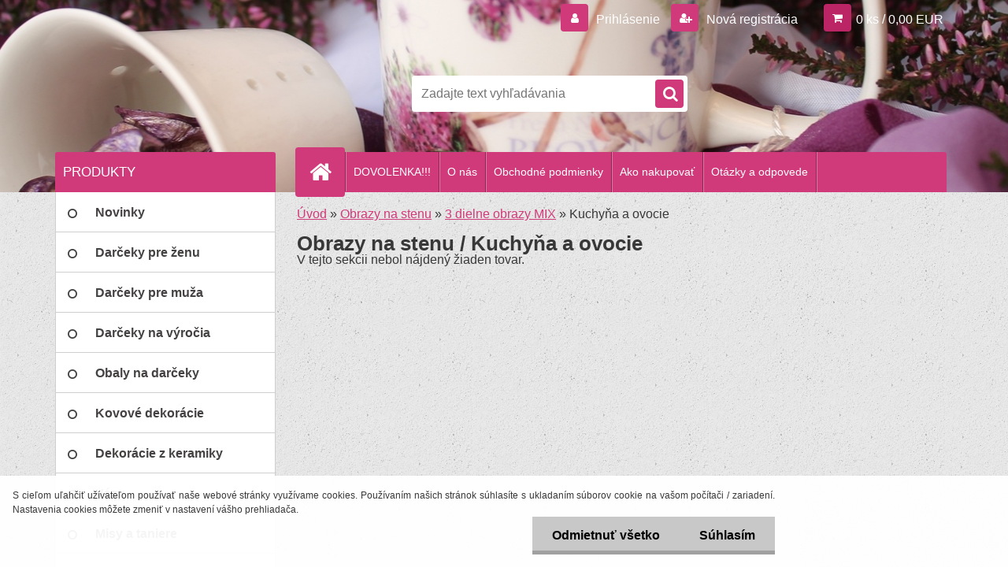

--- FILE ---
content_type: text/html; charset=utf-8
request_url: https://www.darcekprekazdeho.sk/Kuchyna-a-ovocie-c67_44_3.htm
body_size: 14630
content:


        <!DOCTYPE html>
    <html xmlns:og="http://ogp.me/ns#" xmlns:fb="http://www.facebook.com/2008/fbml" lang="sk" class="tmpl__3r03">
      <head>
          <script>
              window.cookie_preferences = getCookieSettings('cookie_preferences');
              window.cookie_statistics = getCookieSettings('cookie_statistics');
              window.cookie_marketing = getCookieSettings('cookie_marketing');

              function getCookieSettings(cookie_name) {
                  if (document.cookie.length > 0)
                  {
                      cookie_start = document.cookie.indexOf(cookie_name + "=");
                      if (cookie_start != -1)
                      {
                          cookie_start = cookie_start + cookie_name.length + 1;
                          cookie_end = document.cookie.indexOf(";", cookie_start);
                          if (cookie_end == -1)
                          {
                              cookie_end = document.cookie.length;
                          }
                          return unescape(document.cookie.substring(cookie_start, cookie_end));
                      }
                  }
                  return false;
              }
          </script>
                <title>Obrazy na stenu | Najlepšie darčeky pre každého | Darcekprekazdeho.sk</title>
        <script type="text/javascript">var action_unavailable='action_unavailable';var id_language = 'sk';var id_country_code = 'SK';var language_code = 'sk-SK';var path_request = '/request.php';var type_request = 'POST';var cache_break = "2517"; var enable_console_debug = false; var enable_logging_errors = false;var administration_id_language = 'sk';var administration_id_country_code = 'SK';</script>          <script type="text/javascript" src="//ajax.googleapis.com/ajax/libs/jquery/1.8.3/jquery.min.js"></script>
          <script type="text/javascript" src="//code.jquery.com/ui/1.12.1/jquery-ui.min.js" ></script>
                  <script src="/wa_script/js/jquery.hoverIntent.minified.js?_=2025-01-14-11-59" type="text/javascript"></script>
        <script type="text/javascript" src="/admin/jscripts/jquery.qtip.min.js?_=2025-01-14-11-59"></script>
                  <script src="/wa_script/js/jquery.selectBoxIt.min.js?_=2025-01-14-11-59" type="text/javascript"></script>
                  <script src="/wa_script/js/bs_overlay.js?_=2025-01-14-11-59" type="text/javascript"></script>
        <script src="/wa_script/js/bs_design.js?_=2025-01-14-11-59" type="text/javascript"></script>
        <script src="/admin/jscripts/wa_translation.js?_=2025-01-14-11-59" type="text/javascript"></script>
        <link rel="stylesheet" type="text/css" href="/css/jquery.selectBoxIt.wa_script.css?_=2025-01-14-11-59" media="screen, projection">
        <link rel="stylesheet" type="text/css" href="/css/jquery.qtip.lupa.css?_=2025-01-14-11-59">
        
                  <script type="text/javascript">
            if (window.addEventListener) {
              window.addEventListener("load", initLytebox, false);
            } else if (window.attachEvent) {
              window.attachEvent("onload", initLytebox);
            } else {
              window.onload = function() {
                initLytebox();
              }
            }
            function initLytebox() {
              myLytebox = new LyteBox();
            }
          </script>
          <script type="text/javascript">
      function init_products_hovers()
      {
        jQuery(".product").hoverIntent({
          over: function(){
            jQuery(this).find(".icons_width_hack").animate({width: "130px"}, 300, function(){});
          } ,
          out: function(){
            jQuery(this).find(".icons_width_hack").animate({width: "10px"}, 300, function(){});
          },
          interval: 40
        });
      }
      jQuery(document).ready(function(){

        jQuery(".param select, .sorting select").selectBoxIt();

        jQuery(".productFooter").click(function()
        {
          var $product_detail_link = jQuery(this).parent().find("a:first");

          if($product_detail_link.length && $product_detail_link.attr("href"))
          {
            window.location.href = $product_detail_link.attr("href");
          }
        });
        init_products_hovers();
        
        ebar_details_visibility = {};
        ebar_details_visibility["user"] = false;
        ebar_details_visibility["basket"] = false;

        ebar_details_timer = {};
        ebar_details_timer["user"] = setTimeout(function(){},100);
        ebar_details_timer["basket"] = setTimeout(function(){},100);

        function ebar_set_show($caller)
        {
          var $box_name = $($caller).attr("id").split("_")[0];

          ebar_details_visibility["user"] = false;
          ebar_details_visibility["basket"] = false;

          ebar_details_visibility[$box_name] = true;

          resolve_ebar_set_visibility("user");
          resolve_ebar_set_visibility("basket");
        }

        function ebar_set_hide($caller)
        {
          var $box_name = $($caller).attr("id").split("_")[0];

          ebar_details_visibility[$box_name] = false;

          clearTimeout(ebar_details_timer[$box_name]);
          ebar_details_timer[$box_name] = setTimeout(function(){resolve_ebar_set_visibility($box_name);},300);
        }

        function resolve_ebar_set_visibility($box_name)
        {
          if(   ebar_details_visibility[$box_name]
             && jQuery("#"+$box_name+"_detail").is(":hidden"))
          {
            jQuery("#"+$box_name+"_detail").slideDown(300);
          }
          else if(   !ebar_details_visibility[$box_name]
                  && jQuery("#"+$box_name+"_detail").not(":hidden"))
          {
            jQuery("#"+$box_name+"_detail").slideUp(0, function() {
              $(this).css({overflow: ""});
            });
          }
        }

        
        jQuery("#user_icon, #basket_icon").hoverIntent({
          over: function(){
            ebar_set_show(this);
            
          } ,
          out: function(){
            ebar_set_hide(this);
          },
          interval: 40
        });
        
        jQuery("#user_icon").click(function(e)
        {
          if(jQuery(e.target).attr("id") == "user_icon")
          {
            window.location.href = "https://www.darcekprekazdeho.sk/nasedarceky-sk/e-login/";
          }
        });

        jQuery("#basket_icon").click(function(e)
        {
          if(jQuery(e.target).attr("id") == "basket_icon")
          {
            window.location.href = "https://www.darcekprekazdeho.sk/nasedarceky-sk/e-basket/";
          }
        });
      
      });
    </script>        <meta http-equiv="Content-language" content="sk">
        <meta http-equiv="Content-Type" content="text/html; charset=utf-8">
        <meta name="language" content="slovak">
        <meta name="keywords" content="obrazy,stenu">
        <meta name="description" content="Obrazy na stenu">
        <meta name="revisit-after" content="1 Days">
        <meta name="distribution" content="global">
        <meta name="expires" content="never">
                  <meta name="expires" content="never">
                    <link rel="canonical" href="https://www.darcekprekazdeho.sk/Kuchyna-a-ovocie-c67_44_3.htm"/>
          <meta property="og:image" content="https://www.facebook.com/darcekprekazdeho-250582372109851/" />
<meta property="og:image:secure_url" content="https://www.facebook.com/darcekprekazdeho-250582372109851/" />
<meta property="og:image:type" content="image/jpeg" />
<meta property="og:url" content="http://www.darcekprekazdeho.sk/nasedarceky-sk/eshop/67-1-/44-3-Kuchyna-a-ovocie" />
<meta property="og:title" content="Obrazy na stenu | Najlepšie darčeky pre každého | Darcekprekazdeho.sk" />
<meta property="og:description" content="Obrazy na stenu" />
<meta property="og:type" content="website" />
<meta property="og:site_name" content="Najlepšie darčeky pre každého | Darcekprekazdeho.sk" />

<meta name="google-site-verification" content="rtJ2-KaLEE9hSlgB61Od-tI_OIEP9-Y2bwOR5YLUR-I"/>            <meta name="robots" content="index, follow">
                      <link href="//www.darcekprekazdeho.sk/fotky29425/favicon.ico" rel="icon" type="image/x-icon">
          <link rel="shortcut icon" type="image/x-icon" href="//www.darcekprekazdeho.sk/fotky29425/favicon.ico">
                  <link rel="stylesheet" type="text/css" href="/css/lang_dependent_css/lang_sk.css?_=2025-01-14-11-59" media="screen, projection">
                <link rel='stylesheet' type='text/css' href='/wa_script/js/styles.css?_=2025-01-14-11-59'>
        <script language='javascript' type='text/javascript' src='/wa_script/js/javascripts.js?_=2025-01-14-11-59'></script>
        <script language='javascript' type='text/javascript' src='/wa_script/js/check_tel.js?_=2025-01-14-11-59'></script>
          <script src="/assets/javascripts/buy_button.js?_=2025-01-14-11-59"></script>
            <script type="text/javascript" src="/wa_script/js/bs_user.js?_=2025-01-14-11-59"></script>
        <script type="text/javascript" src="/wa_script/js/bs_fce.js?_=2025-01-14-11-59"></script>
        <script type="text/javascript" src="/wa_script/js/bs_fixed_bar.js?_=2025-01-14-11-59"></script>
        <script type="text/javascript" src="/bohemiasoft/js/bs.js?_=2025-01-14-11-59"></script>
        <script src="/wa_script/js/jquery.number.min.js?_=2025-01-14-11-59" type="text/javascript"></script>
        <script type="text/javascript">
            BS.User.id = 29425;
            BS.User.domain = "nasedarceky-sk";
            BS.User.is_responsive_layout = true;
            BS.User.max_search_query_length = 50;
            BS.User.max_autocomplete_words_count = 5;

            WA.Translation._autocompleter_ambiguous_query = ' Hľadaný výraz je pre našeptávač príliš všeobecný. Zadajte prosím ďalšie znaky, slová alebo pokračujte odoslaním formulára pre vyhľadávanie.';
            WA.Translation._autocompleter_no_results_found = ' Neboli nájdené žiadne produkty ani kategórie.';
            WA.Translation._error = " Chyba";
            WA.Translation._success = " Úspech";
            WA.Translation._warning = " Upozornenie";
            WA.Translation._multiples_inc_notify = '<p class="multiples-warning"><strong>Tento produkt je možné objednať iba v násobkoch #inc#. </strong><br><small>Vami zadaný počet kusov bol navýšený podľa tohto násobku.</small></p>';
            WA.Translation._shipping_change_selected = " Zmeniť...";
            WA.Translation._shipping_deliver_to_address = "_shipping_deliver_to_address";

            BS.Design.template = {
              name: "3r03",
              is_selected: function(name) {
                if(Array.isArray(name)) {
                  return name.indexOf(this.name) > -1;
                } else {
                  return name === this.name;
                }
              }
            };
            BS.Design.isLayout3 = true;
            BS.Design.templates = {
              TEMPLATE_ARGON: "argon",TEMPLATE_NEON: "neon",TEMPLATE_CARBON: "carbon",TEMPLATE_XENON: "xenon",TEMPLATE_AURUM: "aurum",TEMPLATE_CUPRUM: "cuprum",TEMPLATE_ERBIUM: "erbium",TEMPLATE_CADMIUM: "cadmium",TEMPLATE_BARIUM: "barium",TEMPLATE_CHROMIUM: "chromium",TEMPLATE_SILICIUM: "silicium",TEMPLATE_IRIDIUM: "iridium",TEMPLATE_INDIUM: "indium",TEMPLATE_OXYGEN: "oxygen",TEMPLATE_HELIUM: "helium",TEMPLATE_FLUOR: "fluor",TEMPLATE_FERRUM: "ferrum",TEMPLATE_TERBIUM: "terbium",TEMPLATE_URANIUM: "uranium",TEMPLATE_ZINCUM: "zincum",TEMPLATE_CERIUM: "cerium",TEMPLATE_KRYPTON: "krypton",TEMPLATE_THORIUM: "thorium",TEMPLATE_ETHERUM: "etherum",TEMPLATE_KRYPTONIT: "kryptonit",TEMPLATE_TITANIUM: "titanium",TEMPLATE_PLATINUM: "platinum"            };
        </script>
                  <script src="/js/progress_button/modernizr.custom.js"></script>
                      <link rel="stylesheet" type="text/css" href="/bower_components/owl.carousel/dist/assets/owl.carousel.min.css" />
            <link rel="stylesheet" type="text/css" href="/bower_components/owl.carousel/dist/assets/owl.theme.default.min.css" />
            <script src="/bower_components/owl.carousel/dist/owl.carousel.min.js"></script>
                    <link rel="stylesheet" type="text/css" href="//static.bohemiasoft.com/jave/style.css?_=2025-01-14-11-59" media="screen">
                    <link rel="stylesheet" type="text/css" href="/css/font-awesome.4.7.0.min.css" media="screen">
          <link rel="stylesheet" type="text/css" href="/sablony/nove/3r03/3r03pink/css/product_var3.css?_=2025-01-14-11-59" media="screen">
                    <link rel="stylesheet"
                type="text/css"
                id="tpl-editor-stylesheet"
                href="/sablony/nove/3r03/3r03pink/css/colors.css?_=2025-01-14-11-59"
                media="screen">

          <meta name="viewport" content="width=device-width, initial-scale=1.0">
          <link rel="stylesheet" 
                   type="text/css" 
                   href="https://static.bohemiasoft.com/custom-css/neon.css?_1764923377" 
                   media="screen"><style type="text/css">
               <!--#site_logo{
                  width: 275px;
                  height: 100px;
                  background-image: url('/images/pixel_transparent.gif?cache_time=1526288798');
                  background-repeat: no-repeat;
                  
                }html body .myheader { 
          background-image: url('/fotky29425/design_setup/images/custom_image_centerpage.jpg?cache_time=1526288798');
          border: black;
          background-repeat: no-repeat;
          background-position: 50% 0%;
          background-color: #d8cbd2;
        }#page_background{
                  
                  background-repeat: repeat;
                  background-position: 0px 0px;
                  background-color: transparent;
                }.bgLupa{
                  padding: 0;
                  border: none;
                }

 :root { 
 }
-->
                </style>          <link rel="stylesheet" type="text/css" href="/fotky29425/design_setup/css/user_defined.css?_=1407144066" media="screen, projection">
                    <script type="text/javascript" src="/admin/jscripts/wa_dialogs.js?_=2025-01-14-11-59"></script>
            <script>
      $(document).ready(function() {
        if (getCookie('show_cookie_message' + '_29425_sk') != 'no') {
          if($('#cookies-agreement').attr('data-location') === '0')
          {
            $('.cookies-wrapper').css("top", "0px");
          }
          else
          {
            $('.cookies-wrapper').css("bottom", "0px");
          }
          $('.cookies-wrapper').show();
        }

        $('#cookies-notify__close').click(function() {
          setCookie('show_cookie_message' + '_29425_sk', 'no');
          $('#cookies-agreement').slideUp();
          $("#masterpage").attr("style", "");
          setCookie('cookie_preferences', 'true');
          setCookie('cookie_statistics', 'true');
          setCookie('cookie_marketing', 'true');
          window.cookie_preferences = true;
          window.cookie_statistics = true;
          window.cookie_marketing = true;
          if(typeof gtag === 'function') {
              gtag('consent', 'update', {
                  'ad_storage': 'granted',
                  'analytics_storage': 'granted',
                  'ad_user_data': 'granted',
                  'ad_personalization': 'granted'
              });
          }
         return false;
        });

        $("#cookies-notify__disagree").click(function(){
            save_preferences();
        });

        $('#cookies-notify__preferences-button-close').click(function(){
            var cookies_notify_preferences = $("#cookies-notify-checkbox__preferences").is(':checked');
            var cookies_notify_statistics = $("#cookies-notify-checkbox__statistics").is(':checked');
            var cookies_notify_marketing = $("#cookies-notify-checkbox__marketing").is(':checked');
            save_preferences(cookies_notify_preferences, cookies_notify_statistics, cookies_notify_marketing);
        });

        function save_preferences(preferences = false, statistics = false, marketing = false)
        {
            setCookie('show_cookie_message' + '_29425_sk', 'no');
            $('#cookies-agreement').slideUp();
            $("#masterpage").attr("style", "");
            setCookie('cookie_preferences', preferences);
            setCookie('cookie_statistics', statistics);
            setCookie('cookie_marketing', marketing);
            window.cookie_preferences = preferences;
            window.cookie_statistics = statistics;
            window.cookie_marketing = marketing;
            if(marketing && typeof gtag === 'function')
            {
                gtag('consent', 'update', {
                    'ad_storage': 'granted'
                });
            }
            if(statistics && typeof gtag === 'function')
            {
                gtag('consent', 'update', {
                    'analytics_storage': 'granted',
                    'ad_user_data': 'granted',
                    'ad_personalization': 'granted',
                });
            }
            if(marketing === false && BS && BS.seznamIdentity) {
                BS.seznamIdentity.clearIdentity();
            }
        }

        /**
         * @param {String} cookie_name
         * @returns {String}
         */
        function getCookie(cookie_name) {
          if (document.cookie.length > 0)
          {
            cookie_start = document.cookie.indexOf(cookie_name + "=");
            if (cookie_start != -1)
            {
              cookie_start = cookie_start + cookie_name.length + 1;
              cookie_end = document.cookie.indexOf(";", cookie_start);
              if (cookie_end == -1)
              {
                cookie_end = document.cookie.length;
              }
              return unescape(document.cookie.substring(cookie_start, cookie_end));
            }
          }
          return "";
        }
        
        /**
         * @param {String} cookie_name
         * @param {String} value
         */
        function setCookie(cookie_name, value) {
          var time = new Date();
          time.setTime(time.getTime() + 365*24*60*60*1000); // + 1 rok
          var expires = "expires="+time.toUTCString();
          document.cookie = cookie_name + "=" + escape(value) + "; " + expires + "; path=/";
        }
      });
    </script>
    <script async src="https://www.googletagmanager.com/gtag/js?id=UA-51556778-1"></script><script>
window.dataLayer = window.dataLayer || [];
function gtag(){dataLayer.push(arguments);}
gtag('js', new Date());
gtag('config', 'UA-51556778-1', { debug_mode: true });
</script>        <script type="text/javascript" src="/wa_script/js/search_autocompleter.js?_=2025-01-14-11-59"></script>
                <link rel="stylesheet" type="text/css" href="/assets/vendor/magnific-popup/magnific-popup.css" />
      <script src="/assets/vendor/magnific-popup/jquery.magnific-popup.js"></script>
      <script type="text/javascript">
        BS.env = {
          decPoint: ",",
          basketFloatEnabled: false        };
      </script>
      <script type="text/javascript" src="/node_modules/select2/dist/js/select2.min.js"></script>
      <script type="text/javascript" src="/node_modules/maximize-select2-height/maximize-select2-height.min.js"></script>
      <script type="text/javascript">
        (function() {
          $.fn.select2.defaults.set("language", {
            noResults: function() {return " Žiadny záznam nebol nájdený"},
            inputTooShort: function(o) {
              var n = o.minimum - o.input.length;
              return "_input_too_short".replace("#N#", n);
            }
          });
          $.fn.select2.defaults.set("width", "100%")
        })();

      </script>
      <link type="text/css" rel="stylesheet" href="/node_modules/select2/dist/css/select2.min.css" />
      <script type="text/javascript" src="/wa_script/js/countdown_timer.js?_=2025-01-14-11-59"></script>
      <script type="text/javascript" src="/wa_script/js/app.js?_=2025-01-14-11-59"></script>
      <script type="text/javascript" src="/node_modules/jquery-validation/dist/jquery.validate.min.js"></script>

      
          </head>
      <body class="lang-sk layout3 not-home page-category page-category-67-44 basket-empty vat-payer-y alternative-currency-n" >
        <a name="topweb"></a>
            <div id="cookies-agreement" class="cookies-wrapper" data-location="1"
         >
      <div class="cookies-notify-background"></div>
      <div class="cookies-notify" style="display:block!important;">
        <div class="cookies-notify__bar">
          <div class="cookies-notify__bar1">
            <div class="cookies-notify__text"
                                 >
                S cieľom uľahčiť užívateľom používať naše webové stránky využívame cookies. Používaním našich stránok súhlasíte s ukladaním súborov cookie na vašom počítači / zariadení. Nastavenia cookies môžete zmeniť v nastavení vášho prehliadača.            </div>
            <div class="cookies-notify__button">
                <a href="#" id="cookies-notify__disagree" class="secondary-btn"
                   style="color: #000000;
                           background-color: #c8c8c8;
                           opacity: 1"
                >Odmietnuť všetko</a>
              <a href="#" id="cookies-notify__close"
                 style="color: #000000;
                        background-color: #c8c8c8;
                        opacity: 1"
                >Súhlasím</a>
            </div>
          </div>
                    </div>
      </div>
    </div>
    
  <div id="responsive_layout_large"></div><div id="page">    <script type="text/javascript">
      var responsive_articlemenu_name = ' Menu';
      var responsive_eshopmenu_name = ' E-shop';
    </script>
        <div class="myheader">
            <div class="content">
            <div class="logo-wrapper">
            <a id="site_logo" href="//www.darcekprekazdeho.sk" class="mylogo" aria-label="Logo"></a>
    </div>
                <div id="search">
      <form name="search" id="searchForm" action="/search-engine.htm" method="GET" enctype="multipart/form-data">
        <label for="q" class="title_left2"> Hľadanie</label>
        <p>
          <input name="slovo" type="text" class="inputBox" id="q" placeholder=" Zadajte text vyhľadávania" maxlength="50">
          
          <input type="hidden" id="source_service" value="www.webareal.sk">
        </p>
        <div class="wrapper_search_submit">
          <input type="submit" class="search_submit" aria-label="search" name="search_submit" value="">
        </div>
        <div id="search_setup_area">
          <input id="hledatjak2" checked="checked" type="radio" name="hledatjak" value="2">
          <label for="hledatjak2">Hľadať v tovare</label>
          <br />
          <input id="hledatjak1"  type="radio" name="hledatjak" value="1">
          <label for="hledatjak1">Hľadať v článkoch</label>
                    <script type="text/javascript">
            function resolve_search_mode_visibility()
            {
              if (jQuery('form[name=search] input').is(':focus'))
              {
                if (jQuery('#search_setup_area').is(':hidden'))
                {
                  jQuery('#search_setup_area').slideDown(400);
                }
              }
              else
              {
                if (jQuery('#search_setup_area').not(':hidden'))
                {
                  jQuery('#search_setup_area').slideUp(400);
                }
              }
            }

            $('form[name=search] input').click(function() {
              this.focus();
            });

            jQuery('form[name=search] input')
                .focus(function() {
                  resolve_search_mode_visibility();
                })
                .blur(function() {
                  setTimeout(function() {
                    resolve_search_mode_visibility();
                  }, 1000);
                });

          </script>
                  </div>
      </form>
    </div>
          </div>
          </div>
    <div id="page_background">      <div class="hack-box"><!-- HACK MIN WIDTH FOR IE 5, 5.5, 6  -->
                  <div id="masterpage" style="margin-bottom:95px;"><!-- MASTER PAGE -->
              <div id="header">          </div><!-- END HEADER -->
          
  <div id="ebar" class="" >        <div id="ebar_set">
                <div id="user_icon">

                            <div id="user_detail">
                    <div id="user_arrow_tag"></div>
                    <div id="user_content_tag">
                        <div id="user_content_tag_bg">
                            <a href="/nasedarceky-sk/e-login/"
                               class="elink user_login_text"
                               >
                               Prihlásenie                            </a>
                            <a href="/nasedarceky-sk/e-register/"
                               class="elink user-logout user_register_text"
                               >
                               Nová registrácia                            </a>
                        </div>
                    </div>
                </div>
            
        </div>
        
                <div id="basket_icon" >
            <div id="basket_detail">
                <div id="basket_arrow_tag"></div>
                <div id="basket_content_tag">
                    <a id="quantity_tag" href="/nasedarceky-sk/e-basket" rel="nofollow" class="elink">0 ks / 0,00&nbsp;EUR</a>
                                    </div>
            </div>
        </div>
                <a id="basket_tag"
           href="nasedarceky-sk/e-basket"
           rel="nofollow"
           class="elink">
            <span id="basket_tag_left">&nbsp;</span>
            <span id="basket_tag_right">
                0 ks            </span>
        </a>
                </div></div>    <!--[if IE 6]>
    <style>
    #main-menu ul ul{visibility:visible;}
    </style>
    <![endif]-->

    
    <div id="topmenu"><!-- TOPMENU -->
            <div id="main-menu" class="">
                 <ul>
            <li class="eshop-menu-home">
              <a href="//www.darcekprekazdeho.sk" class="top_parent_act" aria-label="Homepage">
                              </a>
            </li>
          </ul>
          
<ul><li class="eshop-menu-7 eshop-menu-order-1 eshop-menu-odd"><a href="/DOVOLENKA-a7_0.htm"  class="top_parent">DOVOLENKA!!!</a>
</li></ul>
<ul><li class="eshop-menu-1 eshop-menu-order-2 eshop-menu-even"><a href="/O-nas-a1_0.htm"  class="top_parent">O nás</a> <ul><!--[if lte IE 7]><table><tr><td><![endif]--> <li class="eshop-submenu-1"><a href="/O-nas-a1_1.htm" >O nás</a></li><li class="eshop-submenu-3"><a href="/Ochrana-osobnych-udajov-a1_3.htm" >Ochrana osobných údajov</a></li> <!--[if lte IE 7]></td></tr></table><![endif]--></ul> 
</li></ul>
<ul><li class="eshop-menu-5 eshop-menu-order-3 eshop-menu-odd"><a href="/Obchodne-podmienky-a5_0.htm"  class="top_parent">Obchodné podmienky</a> <ul><!--[if lte IE 7]><table><tr><td><![endif]--> <li class="eshop-submenu-14"><a href="/Obchodne-podmienky-a5_14.htm" >Obchodné podmienky</a></li><li class="eshop-submenu-13"><a href="/Dodacie-podmienky-a5_13.htm" >Dodacie podmienky</a></li><li class="eshop-submenu-15"><a href="/Reklamacia-a5_15.htm" >Reklamácia</a></li><li class="eshop-submenu-16"><a href="/Odstupenie-od-zmluvy-a5_16.htm" >Odstúpenie od zmluvy</a></li> <!--[if lte IE 7]></td></tr></table><![endif]--></ul> 
</li></ul>
<ul><li class="eshop-menu-4 eshop-menu-order-4 eshop-menu-even"><a href="/Ako-nakupovat-a4_0.htm"  class="top_parent">Ako nakupovať</a> <ul><!--[if lte IE 7]><table><tr><td><![endif]--> <li class="eshop-submenu-8"><a href="/Ako-nakupovat-a4_8.htm" >Ako nakupovať</a></li><li class="eshop-submenu-7"><a href="/Partnersky-program-a4_7.htm" >Partnerský program</a></li> <!--[if lte IE 7]></td></tr></table><![endif]--></ul> 
</li></ul>
<ul><li class="eshop-menu-6 eshop-menu-order-5 eshop-menu-odd"><a href="/Otazky-a-odpovede-a6_0.htm"  class="top_parent">Otázky a odpovede</a> <ul><!--[if lte IE 7]><table><tr><td><![endif]--> <li class="eshop-submenu-9"><a href="/Navody-a6_9.htm" >Návody</a></li><li class="eshop-submenu-10"><a href="/Uzitocne-tipy-a-triky-a6_10.htm" >Užitočné tipy a triky</a></li><li class="eshop-submenu-11"><a href="/Vtip-D-a6_11.htm" >Vtip :D</a></li><li class="eshop-submenu-12"><a href="/My-Vam-vzdy-poradime-a6_12.htm" >My Vám vždy poradíme</a></li> <!--[if lte IE 7]></td></tr></table><![endif]--></ul> 
</li></ul>      </div>
    </div><!-- END TOPMENU -->
              <div id="aroundpage"><!-- AROUND PAGE -->
            
      <!-- LEFT BOX -->
      <div id="left-box">
              <div class="menu-typ-1" id="left_eshop">
                <p class="title_left_eshop">PRODUKTY</p>
          
        <div id="inleft_eshop">
          <div class="leftmenu2">
                <ul class="root-eshop-menu">
              <li class="leftmenuDef category-menu-132 category-menu-order-1 category-menu-odd">
          <a href="/Novinky-c132_0_1.htm">            <strong>
              Novinky            </strong>
            </a>        </li>

                <li class="leftmenuDef category-menu-133 category-menu-order-2 category-menu-even">
          <a href="/darceky-pre-zenu">            <strong>
              Darčeky pre ženu            </strong>
            </a>        </li>

                <li class="leftmenuDef category-menu-134 category-menu-order-3 category-menu-odd">
          <a href="/darceky-pre-muza">            <strong>
              Darčeky pre muža            </strong>
            </a>        </li>

                <li class="leftmenuDef category-menu-135 category-menu-order-4 category-menu-even">
          <a href="/darceky-na-vyrocia">            <strong>
              Darčeky na výročia            </strong>
            </a>        </li>

                <li class="leftmenuDef category-menu-137 category-menu-order-5 category-menu-odd">
          <a href="/obaly-na-darceky">            <strong>
              Obaly na darčeky            </strong>
            </a>        </li>

                <li class="leftmenuDef category-menu-66 category-menu-order-6 category-menu-even">
          <a href="/kovove-dekoracie">            <strong>
              Kovové dekorácie            </strong>
            </a>        </li>

                <li class="leftmenuDef category-menu-87 category-menu-order-7 category-menu-odd">
          <a href="/dekoracie-z-keramiky">            <strong>
              Dekorácie z keramiky            </strong>
            </a>        </li>

                <li class="leftmenuDef category-menu-91 category-menu-order-8 category-menu-even">
          <a href="/dekorativne-vazy">            <strong>
              Vázy            </strong>
            </a>        </li>

                <li class="leftmenuDef category-menu-104 category-menu-order-9 category-menu-odd">
          <a href="/dekoracne-misy">            <strong>
              Misy a taniere            </strong>
            </a>        </li>

                <li class="leftmenuDef category-menu-94 category-menu-order-10 category-menu-even">
          <a href="/hrnceky-salky-pohare">            <strong>
              Šálky a poháre            </strong>
            </a>        </li>

                <li class="leftmenuDef category-menu-88 category-menu-order-11 category-menu-odd">
          <a href="/sklenene-dekoracie">            <strong>
              Sklenené dekorácie            </strong>
            </a>        </li>

                <li class="leftmenuDef category-menu-96 category-menu-order-12 category-menu-even">
          <a href="/drevene-dekoracie">            <strong>
              Drevené dekorácie            </strong>
            </a>        </li>

                <li class="leftmenuDef category-menu-108 category-menu-order-13 category-menu-odd">
          <a href="/fotoramceky">            <strong>
              Fotorámčeky            </strong>
            </a>        </li>

                <li class="leftmenuDef category-menu-67 category-menu-order-14 category-menu-even">
          <a href="/obrazy-na-stenu">            <strong>
              Obrazy na stenu            </strong>
            </a>        </li>

            <ul class="eshop-submenu level-2">
              <li class="leftmenu2sub category-submenu-24 masonry_item">
          <a href="/1-dielne-obrazy-c67_24_2.htm">            <strong>
              1 dielne obrazy            </strong>
            </a>        </li>

                <li class="leftmenu2sub category-submenu-25 masonry_item">
          <a href="/2-dielne-obrazy-c67_25_2.htm">            <strong>
              2 dielne obrazy            </strong>
            </a>        </li>

                <li class="leftmenu2sub category-submenu-26 masonry_item">
          <a href="/3-dielne-obrazy-c67_26_2.htm">            <strong>
              3 dielne obrazy            </strong>
            </a>        </li>

                <li class="leftmenu2sub category-submenu-27 masonry_item">
          <a href="/3-dielne-obrazy-MIX-c67_27_2.htm">            <strong>
              3 dielne obrazy MIX            </strong>
            </a>        </li>

                <li class="leftmenu2sub category-submenu-28 masonry_item">
          <a href="/4-dielne-obrazy-c67_28_2.htm">            <strong>
              4 dielne obrazy            </strong>
            </a>        </li>

                <li class="leftmenu2sub category-submenu-69 masonry_item">
          <a href="/5-dielne-obrazy-c67_69_2.htm">            <strong>
              5 dielne obrazy            </strong>
            </a>        </li>

            </ul>
      <style>
        #left-box .remove_point a::before
        {
          display: none;
        }
      </style>
            <li class="leftmenuDef category-menu-100 category-menu-order-15 category-menu-odd">
          <a href="/hodiny">            <strong>
              Hodiny            </strong>
            </a>        </li>

                <li class="leftmenuDef category-menu-128 category-menu-order-16 category-menu-even">
          <a href="/nalepovacie-dekoracie">            <strong>
              Nalepovacie dekorácie            </strong>
            </a>        </li>

                <li class="leftmenuDef category-menu-123 category-menu-order-17 category-menu-odd">
          <a href="/zvonkohry">            <strong>
              Zvonkohry            </strong>
            </a>        </li>

                <li class="leftmenuDef category-menu-112 category-menu-order-18 category-menu-even">
          <a href="/Dekoracie-Krestanske-motivy-c112_0_1.htm">            <strong>
              Dekorácie - Kresťanské motívy            </strong>
            </a>        </li>

                <li class="leftmenuDef category-menu-109 category-menu-order-19 category-menu-odd">
          <a href="/sviecky">            <strong>
              Dekoračné sviečky            </strong>
            </a>        </li>

                <li class="leftmenuDef category-menu-90 category-menu-order-20 category-menu-even">
          <a href="/svietniky">            <strong>
              Svietniky            </strong>
            </a>        </li>

                <li class="leftmenuDef category-menu-103 category-menu-order-21 category-menu-odd">
          <a href="/Aromalampy-c103_0_1.htm">            <strong>
              Aromalampy            </strong>
            </a>        </li>

                <li class="leftmenuDef category-menu-124 category-menu-order-22 category-menu-even">
          <a href="/sperky-z-polodrahokamov">            <strong>
              Šperky z polodrahokamov            </strong>
            </a>        </li>

                <li class="leftmenuDef category-menu-72 category-menu-order-23 category-menu-odd">
          <a href="/sosky-anjelov">            <strong>
              Sošky anjelov            </strong>
            </a>        </li>

                <li class="leftmenuDef category-menu-131 category-menu-order-24 category-menu-even">
          <a href="/Uteraky-c131_0_1.htm">            <strong>
              Uteráky            </strong>
            </a>        </li>

                <li class="leftmenuDef category-menu-117 category-menu-order-25 category-menu-odd">
          <a href="/Tricka-c117_0_1.htm">            <strong>
              Trička            </strong>
            </a>        </li>

                <li class="leftmenuDef category-menu-116 category-menu-order-26 category-menu-even">
          <a href="/Suveniry-c116_0_1.htm">            <strong>
              Suveníry            </strong>
            </a>        </li>

                <li class="leftmenuDef category-menu-119 category-menu-order-27 category-menu-odd">
          <a href="/Pokladnicky-c119_0_1.htm">            <strong>
              Pokladničky            </strong>
            </a>        </li>

                <li class="leftmenuDef category-menu-121 category-menu-order-28 category-menu-even">
          <a href="/Ozdobne-skatule-c121_0_1.htm">            <strong>
              Ozdobné škatule            </strong>
            </a>        </li>

                <li class="leftmenuDef category-menu-126 category-menu-order-29 category-menu-odd">
          <a href="/Fotoalbumy-c126_0_1.htm">            <strong>
              Fotoalbumy            </strong>
            </a>        </li>

                <li class="leftmenuDef category-menu-129 category-menu-order-30 category-menu-even">
          <a href="/Rozne-c129_0_1.htm">            <strong>
              Rôzne            </strong>
            </a>        </li>

                <li class="leftmenuDef category-menu-97 category-menu-order-31 category-menu-odd">
          <a href="/Cajniky-c97_0_1.htm">            <strong>
              Čajníky            </strong>
            </a>        </li>

                <li class="leftmenuDef category-menu-107 category-menu-order-32 category-menu-even">
          <a href="/Hry-c107_0_1.htm">            <strong>
              Hry            </strong>
            </a>        </li>

                <li class="leftmenuDef category-menu-76 category-menu-order-33 category-menu-odd">
          <a href="/Kosiky-a-kose-c76_0_1.htm">            <strong>
              Košíky a koše            </strong>
            </a>        </li>

                <li class="leftmenuDef category-menu-89 category-menu-order-34 category-menu-even">
          <a href="/Kov-c89_0_1.htm">            <strong>
              Kov            </strong>
            </a>        </li>

                <li class="leftmenuDef category-menu-95 category-menu-order-35 category-menu-odd">
          <a href="/Krabice-a-dozy-c95_0_1.htm">            <strong>
              Krabice a dózy            </strong>
            </a>        </li>

                <li class="leftmenuDef category-menu-98 category-menu-order-36 category-menu-even">
          <a href="/Lampy-c98_0_1.htm">            <strong>
              Lampy            </strong>
            </a>        </li>

                <li class="leftmenuDef category-menu-74 category-menu-order-37 category-menu-odd">
          <a href="/Led-retaz-c74_0_1.htm">            <strong>
              Led reťaz            </strong>
            </a>        </li>

                <li class="leftmenuDef category-menu-24 category-menu-order-38 category-menu-even">
          <a href="/Medovina-c24_0_1.htm">            <strong>
              Medovina            </strong>
            </a>        </li>

                <li class="leftmenuDef category-menu-81 category-menu-order-39 category-menu-odd">
          <a href="/Obrazky-c81_0_1.htm">            <strong>
              Obrázky            </strong>
            </a>        </li>

                <li class="leftmenuDef category-menu-82 category-menu-order-40 category-menu-even">
          <a href="/Ploskacky-c82_0_1.htm">            <strong>
              Ploskačky            </strong>
            </a>        </li>

                <li class="leftmenuDef category-menu-113 category-menu-order-41 category-menu-odd">
          <a href="/Plysovy-tovar-c113_0_1.htm">            <strong>
              Plyšový tovar            </strong>
            </a>        </li>

                <li class="leftmenuDef category-menu-114 category-menu-order-42 category-menu-even">
          <a href="/Ratan-c114_0_1.htm">            <strong>
              Ratan            </strong>
            </a>        </li>

                <li class="leftmenuDef category-menu-75 category-menu-order-43 category-menu-odd">
          <a href="/Srdiecka-c75_0_1.htm">            <strong>
              Srdiečka            </strong>
            </a>        </li>

                <li class="leftmenuDef category-menu-99 category-menu-order-44 category-menu-even">
          <a href="/Sperkovnice-c99_0_1.htm">            <strong>
              Šperkovnice            </strong>
            </a>        </li>

                <li class="leftmenuDef category-menu-77 category-menu-order-45 category-menu-odd">
          <a href="/Termotasky-c77_0_1.htm">            <strong>
              Termotašky            </strong>
            </a>        </li>

                <li class="leftmenuDef category-menu-110 category-menu-order-46 category-menu-even">
          <a href="/Vtipne-predmety-c110_0_1.htm">            <strong>
              Vtipné predmety            </strong>
            </a>        </li>

                <li class="leftmenuDef category-menu-102 category-menu-order-47 category-menu-odd">
          <a href="/Zapalovace-c102_0_1.htm">            <strong>
              Zapaľovače            </strong>
            </a>        </li>

                <li class="leftmenuDef category-menu-85 category-menu-order-48 category-menu-even">
          <a href="/pre-Hasicov-c85_0_1.htm">            <strong>
              pre Hasičov            </strong>
            </a>        </li>

                <li class="leftmenuDef category-menu-79 category-menu-order-49 category-menu-odd">
          <a href="/pre-Polovnikov-c79_0_1.htm">            <strong>
              pre Poľovníkov            </strong>
            </a>        </li>

                <li class="leftmenuDef category-menu-86 category-menu-order-50 category-menu-even">
          <a href="/pre-Rybarov-c86_0_1.htm">            <strong>
              pre Rybárov            </strong>
            </a>        </li>

                <li class="leftmenuDef category-menu-78 category-menu-order-51 category-menu-odd">
          <a href="/pre-Vinarov-c78_0_1.htm">            <strong>
              pre Vinárov            </strong>
            </a>        </li>

                <li class="leftmenuDef category-menu-59 category-menu-order-52 category-menu-even">
          <a href="/Darcekovy-set-c59_0_1.htm">            <strong>
              Darčekový set            </strong>
            </a>        </li>

                <li class="leftmenuDef category-menu-138 category-menu-order-53 category-menu-odd">
          <a href="/HELIUM-c138_0_1.htm">            <strong>
              HÉLIUM            </strong>
            </a>        </li>

                <li class="leftmenuDef category-menu-136 category-menu-order-54 category-menu-even">
          <a href="/Balony-c136_0_1.htm">            <strong>
              Balóny            </strong>
            </a>        </li>

            </ul>
      <style>
        #left-box .remove_point a::before
        {
          display: none;
        }
      </style>
              </div>
        </div>

        
        <div id="footleft1">
                  </div>

            </div>
            <div id="left_soc">
        <div id="inleft_soc" class="social-box">
          <div id="social_facebook"><iframe src="//www.facebook.com/plugins/like.php?href=http%3A%2F%2Fwww.darcekprekazdeho.sk%2Fnasedarceky-sk%2Feshop%2F67-1-%2F44-3-Kuchyna-a-ovocie&amp;layout=standard&amp;show_faces=false&amp;width=200&amp;action=like&amp;font=lucida+grande&amp;colorscheme=light&amp;height=21" scrolling="no" frameborder="0" style="border:none; overflow:hidden; width: 200px; height:44px;" title="Facebook Likebox"></iframe></div>        </div>
      </div>
          <div id="left3">
      <div id="inleft3_top"></div>
      <div id="inleft3">
        <div class="fb-page" data-href="https://www.facebook.com/aglosnina/" data-tabs="timeline" data-small-header="false" data-adapt-container-width="true" data-hide-cover="false" data-show-facepile="true">
<blockquote class="fb-xfbml-parse-ignore" cite="https://www.facebook.com/aglosnina/"><a href="https://www.facebook.com/aglosnina/">darcekprekazdeho.sk</a></blockquote>
</div>
<p> </p>              </div>
      <div id="inleft3_foot"></div>
    </div>
          </div><!-- END LEFT BOX -->
            <div id="right-box"><!-- RIGHT BOX2 -->
        <!-- xxxx badRight xxxx -->		<script>
		  gtag('event', 'view_item_list', {
			item_list_id: 'box_action',
			item_list_name: '',
			items: [{"item_id":93,"item_name":"Kovov\u00fd svietnik 23x21 cm","price":3.1},{"item_id":3827,"item_name":"Dreven\u00e9 auto  ","price":5.55},{"item_id":2334,"item_name":"V\u00e1za Z\u00e1hada","price":1.99}]		  });
		</script>
		    <div class="action-box zbozi-akce intag_box action-box-deals"><!-- ACTION -->
      <p class="action-box-title">TOVAR V AKCII</p>
      <div class="in-action-box "><!-- in the action -->
                    <div class="product3 in-stock-y"
                 onmouseover="this.classList.add('product3Act');"
                 onmouseout="this.classList.remove('product3Act');"
                 data-name="Kovový svietnik 23x21 cm"
                 data-id="93"
                 ><!-- PRODUCT BOX 3 -->
                            <div class="product3Title">
                <div class="product3TitleContent">
                  <a href="/Kovovy-svietnik-23x21-cm-d93.htm"
                     title=""
                     data-location="box_action"
                     data-id="93"
                     data-variant-id="0"
                     class="product-box-link"
                  >Kovový svietnik 23x21 cm</a>
                </div>
                              </div>
                            <div class="product3ImageBox">
                                <a href="/Kovovy-svietnik-23x21-cm-d93.htm"
                   data-location="box_action"
                   data-id="93"
                   data-variant-id="0"
                   class="product-box-link"
                >
                  <img src="/fotky29425/fotos/_vyrn_9312.jpg"  alt="Kovový svietnik 23x21 cm" border="0" title="Kovový svietnik 23x21 cm" width="80">
                </a>

              </div>
                            <div class="clear"></div>
              <div class="product3PriceBox">
                                                <div class="product3Price">
                  <span class="our_price_text">Naša cena</span> <span class="product_price_text">3,10&nbsp;EUR</span>                </div>
                          <div class="stock_yes">
            skladom          </div>
                            <form method="post" action="/buy-product.htm?pid=93">
                                          <input type="submit"
                           class="buy_btn buy-button-action buy-button-action-2"
                           name=""
                           value="kúpiť"
                           data-id="93"
                           data-variant-id="0"
                        data-product-info='{"count_type":0,"multiples":0}'                    >
                    <div class="clear"></div>
                  </form>
                                </div>
              <div class="clear"></div>
                          </div><!--END PRODUCT BOX 3 -->
             <div class="break"></div>            <div class="product3 in-stock-n"
                 onmouseover="this.classList.add('product3Act');"
                 onmouseout="this.classList.remove('product3Act');"
                 data-name="Drevené auto  "
                 data-id="3827"
                 ><!-- PRODUCT BOX 3 -->
                            <div class="product3Title">
                <div class="product3TitleContent">
                  <a href="/Drevene-auto-d3827.htm"
                     title=""
                     data-location="box_action"
                     data-id="3827"
                     data-variant-id="0"
                     class="product-box-link"
                  >Drevené auto  </a>
                </div>
                              </div>
                            <div class="product3ImageBox">
                                <a href="/Drevene-auto-d3827.htm"
                   data-location="box_action"
                   data-id="3827"
                   data-variant-id="0"
                   class="product-box-link"
                >
                  <img src="/fotky29425/fotom/gen__vyr_3827drevautov4.jpg"  alt="Drevené auto  " border="0" title="Drevené auto  " width="80">
                </a>

              </div>
                            <div class="clear"></div>
              <div class="product3PriceBox">
                                                <div class="product3Price">
                  <span class="our_price_text">Naša cena</span> <span class="product_price_text">5,55&nbsp;EUR</span>                </div>
                          <div class="stock_no">
            skladom          </div>
                            <form method="post" action="/buy-product.htm?pid=3827">
                                          <input type="submit"
                           class="buy_btn buy-button-action buy-button-action-2"
                           name=""
                           value="kúpiť"
                           data-id="3827"
                           data-variant-id="0"
                        data-product-info='{"count_type":0,"multiples":0}'                    >
                    <div class="clear"></div>
                  </form>
                                </div>
              <div class="clear"></div>
                          </div><!--END PRODUCT BOX 3 -->
             <div class="break"></div>            <div class="product3 in-stock-y"
                 onmouseover="this.classList.add('product3Act');"
                 onmouseout="this.classList.remove('product3Act');"
                 data-name="Váza Záhada"
                 data-id="2334"
                 ><!-- PRODUCT BOX 3 -->
                            <div class="product3Title">
                <div class="product3TitleContent">
                  <a href="/Vaza-Zahada-d2334.htm"
                     title=""
                     data-location="box_action"
                     data-id="2334"
                     data-variant-id="0"
                     class="product-box-link"
                  >Váza Záhada</a>
                </div>
                              </div>
                            <div class="product3ImageBox">
                                <a href="/Vaza-Zahada-d2334.htm"
                   data-location="box_action"
                   data-id="2334"
                   data-variant-id="0"
                   class="product-box-link"
                >
                  <img src="/fotky29425/fotos/_vyrn_2334vazatmavozelena.jpg"  alt="Váza Záhada" border="0" title="Váza Záhada" height="80">
                </a>

              </div>
                            <div class="clear"></div>
              <div class="product3PriceBox">
                                                <div class="product3Price">
                  <span class="our_price_text">Naša cena</span> <span class="product_price_text">1,99&nbsp;EUR</span>                </div>
                          <div class="stock_yes">
            skladom          </div>
                            <form method="post" action="/buy-product.htm?pid=2334">
                                          <input type="submit"
                           class="buy_btn buy-button-action buy-button-action-2"
                           name=""
                           value="kúpiť"
                           data-id="2334"
                           data-variant-id="0"
                        data-product-info='{"count_type":0,"multiples":0}'                    >
                    <div class="clear"></div>
                  </form>
                                </div>
              <div class="clear"></div>
                          </div><!--END PRODUCT BOX 3 -->
             <div class="break"></div>      </div><!-- end in the action -->
    </div><!-- END ACTION -->
        <div id="action-foot"></div><!-- foot right box --><div class="break"></div>
        <div id="right3">
      <div id="inright3_top"></div>
      <div id="inright3">
        <p> </p>
<p><a title="NajNákup.sk - porovnanie cien tovarov. Objavte najlepšie ceny na slovenskom internete." href="https://www.najnakup.sk/"><img style="border: 0pt;" src="https://www.najnakup.sk/images/countries/logo3_120_30_SVK_B.png" alt="NajNakup.sk - Objavte najlepšie ceny na slovenskom internete." /></a></p>
<p> </p>
<p><img title="Tovar.sk - porovnanie cien" src="https://www.tovar.sk/ikony/tovar_icon.jpg" alt="tovar" width="88" height="31" border="0" /></p>
<script>// <![CDATA[
(function(d, s, id) {
  var js, fjs = d.getElementsByTagName(s)[0];
  if (d.getElementById(id)) return;
  js = d.createElement(s); js.id = id;
  js.src = "//connect.facebook.net/sk_SK/sdk.js#xfbml=1&version=v2.0";
  fjs.parentNode.insertBefore(js, fjs);
}(document, 'script', 'facebook-jssdk'));
// ]]></script>
<p><a title="Porovnanie cien na Pricemania.sk" href="https://www.pricemania.sk" target="_blank"><img src="https://www.pricemania.sk/pictures/outgoing/logo-pricemania.jpg" alt="Porovnanie cien na Pricemania.sk" /></a></p>
<p> </p>
<p><br><small>Zobraziť <a style="color: #0000ff; text-align: left;" href="https://www.google.sk/maps/ms?hl=sk&amp;msid=208667644330013643268.0004d66035f8b4a50d0d8&amp;msa=0&amp;ie=UTF8&amp;t=h&amp;ll=48.988253,22.153912&amp;spn=0,0&amp;source=embed">Svet darčekov</a> na väčšej mape</small></p>
<p> </p>      </div>
      <div id="inright3_foot"></div>
    </div>
    <div class="break"></div>
          </div><!-- END RIGHT BOX -->
      

            <hr class="hide">
                        <div id="centerpage"><!-- CENTER PAGE -->
              <div id="incenterpage"><!-- in the center -->
                  <script src="/wa_script/js/params.js?u=2025-01-14-11-59" type="text/javascript"></script>
  <script type="text/javascript">
      WA.Translation._h1_page = 'strana';
  </script>
  <script src="/wa_script/js/jquery.ui.touch-punch.min.js?u=4" type="text/javascript"></script>
      <div id="wherei"><!-- wherei -->
      <p>
        <a href="/">Úvod</a>
        <span class="arrow">&#187;</span>
                           <a href="/Obrazy-na-stenu-c67_0_1.htm">Obrazy na stenu</a>
                           <span class="arrow">&#187;</span>
                             <a href="/3-dielne-obrazy-MIX-c67_27_2.htm">3 dielne obrazy MIX</a>
                                               <span class="arrow">&#187;</span>
          <span class="active">Kuchyňa a ovocie</span></p>
            </p>
    </div><!-- END wherei -->
    <script type="application/ld+json">
    {
    "@context": "http://schema.org",
    "@type": "BreadcrumbList",
    "itemListElement": [
    {
        "@type": "ListItem",
        "position": 1,
        "item": {
            "@id": "https://www.darcekprekazdeho.sk",
            "name": "Home"
        }
    },
     {
        "@type": "ListItem",
        "position": 2,
        "item": {
            "@id": "https://www.darcekprekazdeho.sk/Obrazy-na-stenu-c67_0_1.htm",
            "name": "Obrazy na stenu"
        }
},     {
        "@type": "ListItem",
        "position": 3,
        "item": {
            "@id": "https://www.darcekprekazdeho.sk/3-dielne-obrazy-MIX-c67_27_2.htm",
            "name": "3 dielne obrazy MIX"
        }
},     {
        "@type": "ListItem",
        "position": 4,
        "item": {
            "@id": "https://www.darcekprekazdeho.sk/Kuchyna-a-ovocie-c67_44_3.htm",
            "name": "Kuchyňa a ovocie"
        }
}]}
     </script>
        <h1 class="title_page def_color">Obrazy na stenu / Kuchyňa a ovocie</h1>
          <p>V tejto sekcii nebol nájdený žiaden tovar.</p>
          <hr class="hide">
        <div class="break"></div>
    <div class="clear"></div>      <script>
          if(BS.Design.third_generation()) {
              BS.ui.inputSpinner.init();
          }
      </script>
      <div class="clear"></div>

		<script>
		  gtag('event', 'view_item_list', {
			item_list_id: 'category_page',
			item_list_name: 'Obrazy na stenu',
			items: []		  });
		</script>
		    <script language="javascript" src="/assets/javascripts/slider_public.js?_=2025-01-14-11-59" type="text/javascript"></script>
	              </div><!-- end in the center -->
              <div class="clear"></div>
                         </div><!-- END CENTER PAGE -->
            <div class="clear"></div>

            
                      </div><!-- END AROUND PAGE -->

          <div id="footer" ><!-- FOOTER -->

                          <div id="footer_left">
              Vytvorené systémom <a href="http://www.webareal.sk" target="_blank">www.webareal.sk</a>            </div>
            <div id="footer_center">
                              <a id="footer_ico_home" href="/nasedarceky-sk" class="footer_icons">&nbsp;</a>
                <a id="footer_ico_map" href="/nasedarceky-sk/web-map" class="footer_icons">&nbsp;</a>
                <a id="footer_ico_print" href="#" class="print-button footer_icons" target="_blank" rel="nofollow">&nbsp;</a>
                <a id="footer_ico_topweb" href="#topweb" rel="nofollow" class="footer_icons">&nbsp;</a>
                            </div>
            <div id="footer_right" class="foot_created_by_res">
              Vytvorené systémom <a href="http://www.webareal.sk" target="_blank">www.webareal.sk</a>            </div>
                        </div><!-- END FOOTER -->
                      </div><!-- END PAGE -->
        </div><!-- END HACK BOX -->
          </div>          <div id="und_footer" align="center">
        <p>
<script>// <![CDATA[
  (function(i,s,o,g,r,a,m){i['GoogleAnalyticsObject']=r;i[r]=i[r]||function(){
  (i[r].q=i[r].q||[]).push(arguments)},i[r].l=1*new Date();a=s.createElement(o),
  m=s.getElementsByTagName(o)[0];a.async=1;a.src=g;m.parentNode.insertBefore(a,m)
  })(window,document,'script','//www.google-analytics.com/analytics.js','ga');

  ga('create', 'UA-51556778-1', 'auto');
  ga('send', 'pageview');
// ]]></script>
<script>// <![CDATA[
(function(d, s, id) {
  var js, fjs = d.getElementsByTagName(s)[0];
  if (d.getElementById(id)) return;
  js = d.createElement(s); js.id = id;
  js.src = "//connect.facebook.net/sk_SK/sdk.js#xfbml=1&version=v2.0";
  fjs.parentNode.insertBefore(js, fjs);
}(document, 'script', 'facebook-jssdk'));
// ]]></script>
</p>
<p><a href="https://www.toplist.sk/" target="_top"><img src="https://toplist.sk/count.asp?id=1257139&amp;logo=mc" border="0" alt="TOPlist" width="88" height="60" /></a></p>
<!--Start of Zopim Live Chat Script-->
<p>
<script type="text/javascript">// <![CDATA[
window.$zopim||(function(d,s){var z=$zopim=function(c){z._.push(c)},$=z.s=
d.createElement(s),e=d.getElementsByTagName(s)[0];z.set=function(o){z.set.
_.push(o)};z._=[];z.set._=[];$.async=!0;$.setAttribute('charset','utf-8');
$.src='//v2.zopim.com/?2Ex1qspyMn8Ksalk8voTMRatNdhy6osz';z.t=+new Date;$.
type='text/javascript';e.parentNode.insertBefore($,e)})(document,'script');
// ]]></script>
</p>
<!--End of Zopim Live Chat Script-->
<p><a href="https://info.flagcounter.com/VTiO"></a></p>
<p><br /><br /></p>      </div>
      </div>
  
  <script language="JavaScript" type="text/javascript">
$(window).ready(function() {
//	$(".loader").fadeOut("slow");
});
      function init_lupa_images()
    {
      if(jQuery('img.lupa').length)
      {
        jQuery('img.lupa, .productFooterContent').qtip(
        {
          onContentUpdate: function() { this.updateWidth(); },
          onContentLoad: function() { this.updateWidth(); },
          prerender: true,
          content: {
            text: function() {

              var $pID = '';

              if($(this).attr('rel'))
              {
                $pID = $(this).attr('rel');
              }
              else
              {
                $pID = $(this).parent().parent().find('img.lupa').attr('rel');
              }

              var $lupa_img = jQuery(".bLupa"+$pID+":first");

              if(!$lupa_img.length)
              { // pokud neni obrazek pro lupu, dame obrazek produktu
                $product_img = $(this).parent().parent().find('img.lupa:first');
                if($product_img.length)
                {
                  $lupa_img = $product_img.clone();
                }
              }
              else
              {
                $lupa_img = $lupa_img.clone()
              }

              return($lupa_img);
            }

          },
          position: {
            my: 'top left',
            target: 'mouse',
            viewport: $(window),
            adjust: {
              x: 15,  y: 15
            }
          },
          style: {
            classes: 'ui-tooltip-white ui-tooltip-shadow ui-tooltip-rounded',
            tip: {
               corner: false
            }
          },
          show: {
            solo: true,
            delay: 200
          },
          hide: {
            fixed: true
          }
        });
      }
    }
    $(document).ready(function() {
  $("#listaA a").click(function(){changeList();});
  $("#listaB a").click(function(){changeList();});
  if(typeof(init_lupa_images) === 'function')
  {
    init_lupa_images();
  }

  function changeList()
  {
    var className = $("#listaA").attr('class');
    if(className == 'selected')
    {
      $("#listaA").removeClass('selected');
      $("#listaB").addClass('selected');
      $("#boxMojeID, #mojeid_tab").show();
      $("#boxNorm").hide();
    }
    else
    {
      $("#listaA").addClass('selected');
      $("#listaB").removeClass('selected');
      $("#boxNorm").show();
      $("#boxMojeID, #mojeid_tab").hide();
   }
  }
  $(".print-button").click(function(e)
  {
    window.print();
    e.preventDefault();
    return false;
  })
});
</script>
  <span class="hide">OTFhNDlhYz</span></div><script src="/wa_script/js/wa_url_translator.js?d=1" type="text/javascript"></script><script type="text/javascript"> WA.Url_translator.enabled = true; WA.Url_translator.display_host = "/"; </script>    <script>
      var cart_local = {
        notInStock: "Požadované množstvo bohužiaľ nie je na sklade.",
        notBoughtMin: " Tento produkt je nutné objednať v minimálnom množstve:",
        quantity: " Mn.",
        removeItem: " Odstrániť"
      };
    </script>
    <script src="/wa_script/js/add_basket_fce.js?d=9&_= 2025-01-14-11-59" type="text/javascript"></script>    <script type="text/javascript">
        variant_general = 1;
    </script>
	    <script type="text/javascript">
      WA.Google_analytics = {
        activated: false
      };
    </script>
      <div id="top_loading_container" class="top_loading_containers" style="z-index: 99998;position: fixed; top: 0px; left: 0px; width: 100%;">
      <div id="top_loading_bar" class="top_loading_bars" style="height: 100%; width: 0;"></div>
    </div>
        <script type="text/javascript" charset="utf-8" src="/js/responsiveMenu.js?_=2025-01-14-11-59"></script>
    <script type="text/javascript">
    var responsive_articlemenu_name = ' Menu';
    $(document).ready(function(){
            var isFirst = false;
            var menu = new WA.ResponsiveMenu('#left-box');
      menu.setArticleSelector('#main-menu');
      menu.setEshopSelector('#left_eshop');
      menu.render();
            if($(".slider_available").is('body') || $(document.body).hasClass("slider-available")) {
        (function(form, $) {
          'use strict';
          var $form = $(form),
              expanded = false,
              $body = $(document.body),
              $input;
          var expandInput = function() {
            if(!expanded) {
              $form.addClass("expand");
              $body.addClass("search_act");
              expanded = true;
            }
          };
          var hideInput = function() {
            if(expanded) {
              $form.removeClass("expand");
              $body.removeClass("search_act");
              expanded = false;
            }
          };
          var getInputValue = function() {
            return $input.val().trim();
          };
          var setInputValue = function(val) {
            $input.val(val);
          };
          if($form.length) {
            $input = $form.find("input.inputBox");
            $form.on("submit", function(e) {
              if(!getInputValue()) {
                e.preventDefault();
                $input.focus();
              }
            });
            $input.on("focus", function(e) {
              expandInput();
            });
            $(document).on("click", function(e) {
              if(!$form[0].contains(e.target)) {
                hideInput();
                setInputValue("");
              }
            });
          }
        })("#searchForm", jQuery);
      }
          });
  </script>
  </body>
</html>

    <script type="text/javascript">
    //<![CDATA[
    var _hwq = _hwq || [];
        _hwq.push(['setKey', 'D665C4E62B322F4EA3BA0092B7006CF7']);_hwq.push(['setTopPos', '60']);_hwq.push(['showWidget', '22']);(function() {
        var ho = document.createElement('script'); ho.type = 'text/javascript'; ho.async = true;
        ho.src = ('https:' == document.location.protocol ? 'https://ssl' : 'http://www') + '.heureka.sk/direct/i/gjs.php?n=wdgt&sak=D665C4E62B322F4EA3BA0092B7006CF7';
        var s = document.getElementsByTagName('script')[0]; s.parentNode.insertBefore(ho, s);
    })();
    //]]>
    </script>      <!-- Start of SmartSupp Live Chat script -->
      <script type="text/javascript">
      var _smartsupp = _smartsupp || {};
      _smartsupp.key = "77ed5ef0b65e9ffe08d134e3347f59a1432a54b1";
      window.smartsupp||(function(d) {
        var s,c,o=smartsupp=function(){ o._.push(arguments)};o._=[];
        s=d.getElementsByTagName('script')[0];c=d.createElement('script');
        c.type='text/javascript';c.charset='utf-8';c.async=true;
        c.src='//www.smartsuppchat.com/loader.js';s.parentNode.insertBefore(c,s);
      })(document);

            smartsupp('variables', {
        orderedPrice: {
          label: " Hodnota tovaru užívateľa v košíku",
          value: "Nákupný košík je zatiaľ prázdny"
        }
      });
      </script>
      <!-- End of SmartSupp Live Chat script -->
      <script>
        document.body.classList.add("live-chat-y");
      </script>
      

--- FILE ---
content_type: text/css
request_url: https://www.darcekprekazdeho.sk/sablony/nove/3r03/3r03pink/css/colors.css?_=2025-01-14-11-59
body_size: 2246
content:
@charset "utf-8";
/* CSS Document */
@font-face {
  font-family: "FontIcon";
  src: url("/fonts/Icons_font.woff") format("woff");
}
a,
.myfooter .icon,
.page-e-register h1,
.centerpage_params_filter_areas .ui-tabs-nav li.ui-state-active a, .centerpage_params_filter_areas .ui-tabs-nav li.ui-state-hover a, .parallax button:hover i,
.unoslider_left.unoslider_navigation:hover::after, .unoslider_right.unoslider_navigation:hover::after,
html .mybanner a:hover h2, html input#submit_recalc, .wrapper-recalc-btn::before

  {
	  
	color:#D13A7A;
/*	color:#40B3DF;*/
	}
	
#search .search_submit,
#main-menu,
#left-box .title_left_eshop,
#boxNorm #login_btn,
.news-box-title, .action-box-title, .contact-box-title, .poll-box-title,
.elink.user_name_text:before,
html body .elink.user_login_text:before, .elink.user-logout.user_register_text:before,
.elink.user-logout.user_register_text:before,
.page-e-register h1:before,
ul.bookmark li.selected, ul.bookmark li:hover,
#registration_btn, #buy_btn, #send_btn, .basket_merge_buttons, .submit_save, #submit_save, #submit_recalc, #submit_btn,
.productList .buy_btn,
#page .centerpage_params_filter_areas .ui-slider .ui-slider-handle,
#page .centerpage_params_filter_areas .ui-slider .ui-slider-handle:hover,
#page .extract_details_btns,
.cancel_filter_button, .cancel_filter_button:hover,
#basket_form ul.bookmark li,
#main-menu ul:first-child li a::before,
.unoslider_timer,
#registration_btn, #buy_btn, #send_btn, .basket_merge_buttons, .submit_save, #submit_save, #submit_recalc, #submit_btn, #show_selected_button, .productPriceBox .buy_btn, .button_new_discussion, .wa-button, .wrapper_search_submit, .wrapper_newsletter_submit,
html .responsive-menu-button,
html .fixed-parent-node.visible > a.active, #stars_submit_save


 {
	background-color:#D13A7A;
/*	background-color:#40B3DF;*/
	}
.myfooter h4,
.myfooter .icon,
.myfooter h5,
input:hover, input:focus,
ul.bookmark,
#page .centerpage_params_filter_areas .ui-slider .ui-slider-handle,
#page .centerpage_params_filter_areas .ui-slider .ui-slider-handle:hover,
#page .extract_details_btns,
html body #page .centerpage_params_filter_areas .ui-slider-range,
.category-menu-sep-order-1, .category-menu-sep-order-2, .category-menu-sep-order-3, .category-menu-sep-order-4, .category-menu-sep-order-5, .category-menu-sep-order-6, .category-menu-sep-order-7, .category-menu-sep-order-8, .category-menu-sep-order-9, .category-menu-sep-order-10, 
 .category-menu-sep-order-11, .category-menu-sep-order-12, .category-menu-sep-order-13, .category-menu-sep-order-14, .category-menu-sep-order-15, textarea:hover, .title_left2  {
	border-color:#D13A7A;
/*	border-color:#40B3DF;*/
	}

.centerpage_params_filter_areas .ui-tabs-nav li.ui-state-active a {
	box-shadow:#D13A7A;
/*	box-shadow:#40B3DF;*/
	}

#registration_btn:hover, #buy_btn:hover, #send_btn:hover, .basket_merge_buttons:hover, #submit_save:hover, #submit_btn:hover, #page .productBody .buy_btn:hover, .button_new_discussion:hover, #stars_submit_save:hover {
    background-color: #b11a5a;
}

/*other color*/
/*kosik*/
#basket_icon a::before {
	background-color:#bc2565;
	}


/*home tmavší­ barva*/

.home #main-menu ul:first-child li a::before, 
#main-menu ul:first-child li:hover a::before, 
#page .wa-button:hover,  
html .wrapper_newsletter_submit:hover
 {
	   background-color: #b11a5a;
	}

	html body #page #masterpage ul.bookmark li:hover a {
color:#b11a5a;
}
	
	
/*separator*/

.category-menu-sep-order-1, .category-menu-sep-order-2, .category-menu-sep-order-3, .category-menu-sep-order-4, .category-menu-sep-order-5, .category-menu-sep-order-6, .category-menu-sep-order-7, .category-menu-sep-order-8, .category-menu-sep-order-9, .category-menu-sep-order-10, 
 .category-menu-sep-order-11,  .category-menu-sep-order-12, .category-menu-sep-order-13, .category-menu-sep-order-14, .category-menu-sep-order-15, .myfooter .icon, .news-title > a, .title_left2
{
		color:#D13A7A;
	}

#top_loading_bar {
    background-color: #D13A7A !important;
}

html body #page .centerpage_params_filter_areas .ui-slider-range {
    border: 1px solid #D13A7A !important;
}

/*td.alt, tr:nth-child(2n) td {
    background: #F5F5F5 none repeat scroll 0% 0%;
}*/

#left-box .leftmenu ul ul::after{
border-right: 12px solid #252525;
}

#left-box .leftmenu ul ul {
	border-color:#E7E7E7;
	}

/*pagination*/

.pagination a.act, .pagination span.act, .pagination a:hover, .pagination span:hover, .cancel_filter_button, .extract_details_btns {
    background-color: #D13A7A;
    border-color: transparent;
    color: white;
}

.stock_no::before {
    color: #d4172d;
}
.stock_yes::before {
    color: #1fb531;
}
.poll-answer > a {
    color: #959595;
}
/*produktovĂ© ĹˇtĂ­ky*/

html body #page .ico_new {
	background-color:#9B50BA;
	} 
	
html body #page .ico_act {
	background-color:#3D566E;
	} 

html body #page .ico_top {
	background-color:#F4A62A;
	} 
	
html body #page .ico_shiping {
		background-color:#EA6153;
		}
/*textura pozadi*/
#page_background {
    background: rgb(255, 255, 255) url("../images/textures/noisy.png") repeat fixed 0px 0px;
}

html .myheader {
	    background: rgb(255, 255, 255) url("../images/textures/carbon_fibre.png") repeat fixed 0px 0px;

	}

/*lista pozadi*/
.myheader {
    background-color: #252525;
}

/*param*/
.centerpage_params_filter_areas .ui-tabs-nav li.ui-state-active a {
    box-shadow: 2px 0px 0px #D13A7A inset;  
}


.shipping-and-payment {
	   background-color: #ffffff;
    border: 1px solid #c3c3c3;
	  box-shadow: 0 0 0 1px #ffffff;
	}
	
	#page .bookmark.continue_shopping li {
		background-color:transparent;
		color:#D13A7A;
		padding:0px;
		}
	
		#page .bookmark.continue_shopping li a {

		color:#D13A7A;
		}
		
	html .fixed-parent-node.visible {
		border:0px;
		}
		
	
#basket_form .price_small {
  line-height: 25px;
}

#basket_form .cart thead th > div {
    padding-left: 5px;
}
.shipping-and-payment .td-payments-area.live_delivery {
    padding-bottom: 20px;
}

/* Blog 3r03 pink */
.blog-right  #topmenu {
   float: left;
}
.blog-eshop {
    position: absolute;
    top: 0;
}
.blog-main-col1 .article {
   	background: rgb(255, 255, 255) none repeat scroll 0 0;
    border-color: rgb(207, 207, 207) rgb(207, 207, 207) rgb(207, 207, 207) rgb(209, 58, 122);
	color: rgb(56, 56, 56);
}
html body .blog-main-col1 .article h3 a,html body .blog-main-col2 .article h3 a ,html body .blog-main-col3 .article h3 a {
    color: rgb(209, 58, 122);
}
html body .article h3 a:hover  {
  	color:rgb(58, 58, 58);
}
.btn .detail-btn {
    background: rgb(209, 58, 122) none repeat scroll 0 0;
}
.btn .detail-btn {
    color: rgb(255, 255, 255);
}

.btn .detail-btn:hover {
    background: rgb(159,8, 72);
}
.blog-category-level1 a {
    background: rgb(255, 255, 255) none repeat scroll 0 0;
    border-color: rgb(207, 207, 207);
    color: rgb(69, 66, 66);
	font-weight: bold;
}
.blog-category-level1 a:hover, html body .blog-category-level1 .blog-category-level2 a:hover, .blog-category-level1.blog-category-active a, html body .blog-category-level1 .blog-category-level2.blog-category-active a {
    background: rgb(58, 58, 58) none repeat scroll 0 0;
    color: rgb(255, 255, 255);
}
html body .blog-category-level1 .blog-category-level2 a {
    background: rgb(255, 255, 255) none repeat scroll 0 0;
    border-color: rgb(207, 207, 207);
    color: rgb(69, 66, 66);
}
.blog-title, .blog-eshop-title {
    border-radius: 3px 3px 0 0;
    background-color: rgb(209, 58, 122);
}
.blog-main .article-detail {
    background: rgb(255, 255, 255) none repeat scroll 0 0;
    border: 1px solid rgb(207, 207, 207);
    color: rgb(56, 56, 56);
}
html body .blog-main .article-detail .btn .prev-btn {
    background: rgb(209, 58, 122) none repeat scroll 0 0;
    color: rgb(255, 255, 255);
}

html body .blog-main .article-detail .btn .next-btn {
    background: rgb(209, 58, 122) none repeat scroll 0 0;
    color: rgb(255, 255, 255);
}
.blog-main-col2 .article {
    background: rgb(255, 255, 255) none repeat scroll 0 0;
    border-color: rgb(209, 58, 122) rgb(207, 207, 207) rgb(207, 207, 207);
}
.blog-main-col3 .article {
    background: rgb(255, 255, 255) none repeat scroll 0 0;
    border-color: rgb(209, 58, 122) rgb(207, 207, 207) rgb(207, 207, 207);
}
/*Form*/
@media only screen and (max-width: 767px){
    #form_user table.comments td, table.comments th {
        height: auto;
        float: left;
    }

    #form_user input[type="text"], input[type="password"] {
        width: 100%;
    }

    #form_user .comments:not(.detail_params_tables) tr > td:nth-child(2), .comments:not(.detail_params_tables) tr > td:nth-child(3), .comments:not(.detail_params_tables) tr > td:nth-child(4) {
        padding-left: 0;
    }
}
#star-system{
    margin-right: 10px;
    text-align: right;
}
@media only screen and (max-width: 959px){
    #stars_main {
        margin-bottom: 10px;
    }
}



--- FILE ---
content_type: text/plain
request_url: https://www.google-analytics.com/j/collect?v=1&_v=j102&a=412712970&t=pageview&_s=1&dl=https%3A%2F%2Fwww.darcekprekazdeho.sk%2FKuchyna-a-ovocie-c67_44_3.htm&ul=en-us%40posix&dt=Obrazy%20na%20stenu%20%7C%20Najlep%C5%A1ie%20dar%C4%8Deky%20pre%20ka%C5%BEd%C3%A9ho%20%7C%20Darcekprekazdeho.sk&sr=1280x720&vp=1280x720&_u=IEBAAEABAAAAACAAI~&jid=857884228&gjid=1474049784&cid=516445922.1769045230&tid=UA-51556778-1&_gid=57894130.1769045230&_r=1&_slc=1&z=1878876887
body_size: -452
content:
2,cG-78293BRW4R